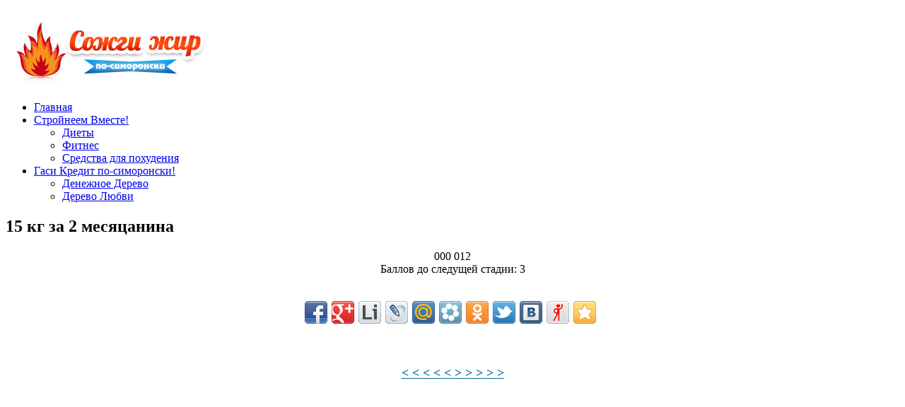

--- FILE ---
content_type: text/html; charset=UTF-8
request_url: https://sozhgi-zhir.ru/sim/73/
body_size: 20317
content:
<!DOCTYPE html PUBLIC "-//W3C//DTD XHTML 1.0 Transitional//EN" "http://www.w3.org/TR/xhtml1/DTD/xhtml1-transitional.dtd">
<html xmlns="http://www.w3.org/1999/xhtml">
<head>

<title>15 кг за 2 месяца  Как похудеть быстро и навсегда </title>

<meta http-equiv="Content-Type" content="text/html; charset=UTF-8" />
<link rel="stylesheet" type="text/css" href="https://sozhgi-zhir.ru/wp-content/themes/le-news/style.css" media="screen" />
    
<link rel="alternate" type="application/rss+xml" title="RSS 2.0" href="https://sozhgi-zhir.ru/feed/" />
<link rel="pingback" href="https://sozhgi-zhir.ru/xmlrpc.php" />

<link rel='stylesheet' id='UserStyleTree-css'  href='https://sozhgi-zhir.ru/wp-content/plugins/plant-tree/css/user_tree.css?ver=3.5.1' type='text/css' media='all' />
<link rel='stylesheet' id='cptchStylesheet-css'  href='https://sozhgi-zhir.ru/wp-content/plugins/captcha/css/style.css?ver=3.5.1' type='text/css' media='all' />
<script>if (document.location.protocol != "https:") {document.location = document.URL.replace(/^http:/i, "https:");}</script><script type='text/javascript' src='https://ajax.googleapis.com/ajax/libs/jquery/1.4.2/jquery.min.js?ver=1.4.2'></script>
<script type='text/javascript' src='https://sozhgi-zhir.ru/wp-content/plugins/plant-tree/js/jquery-1.7.1.min.js?ver=3.5.1'></script>
<script type='text/javascript' src='https://sozhgi-zhir.ru/wp-content/plugins/plant-tree/js/tree_scripts.js?ver=3.5.1'></script>
<script type='text/javascript' src='https://sozhgi-zhir.ru/wp-content/plugins/plant-tree/js/user_tree_script.js?ver=3.5.1'></script>
<link href="https://sozhgi-zhir.ru/wp-content/themes/le-news/includes/styles/orange.css" rel="stylesheet" type="text/css" />
			   <link rel="shortcut icon" href="https://sozhgi-zhir.ru/favicon.ico"/>
   
<meta property="og:title" content="Я стройнею по-симоронски" />
<meta property="og:url" content="https://sozhgi-zhir.ru/sim/73/" />
<meta property="og:image" content="https://sozhgi-zhir.ru/220.gif" />
<link rel="image_src" href="https://sozhgi-zhir.ru/220.gif">
<meta property="og:description" content="Вы мечтаете стать стройнее, но не знаете, как похудеть? Сидеть на голодных диетах и заниматься изнурительными упражнениями не хочется? Тогда симоронский способ сжигания жиров будет идеальным решением для вас" />
<meta name="description" content="Вы мечтаете стать стройнее, но не знаете, как похудеть? Сидеть на голодных диетах и заниматься изнурительными упражнениями не хочется? Тогда симоронский способ сжигания жиров будет идеальным решением для вас"/>
<meta property="fb:app_id" content="168922663262742"/>
<!-- Begin Cookie Consent plugin by Silktide - http://silktide.com/cookieconsent -->
<script type="text/javascript">
    window.cookieconsent_options = {"message":"This website uses cookies to ensure you get the best experience on our website","dismiss":"Got it!","learnMore":"More info","link":"http://www.google.com/intl/en/policies/technologies/cookies/","theme":"dark-top"};
</script>

<script type="text/javascript" src="//s3.amazonaws.com/cc.silktide.com/cookieconsent.latest.min.js"></script>
<!-- End Cookie Consent plugin -->
</head>
    <div id="fb-root"></div>
<script>(function(d, s, id) {
  var js, fjs = d.getElementsByTagName(s)[0];
  if (d.getElementById(id)) return;
  js = d.createElement(s); js.id = id;
  js.src = "//connect.facebook.net/ru_RU/all.js#xfbml=1&appId=168922663262742";
  fjs.parentNode.insertBefore(js, fjs);
}(document, 'script', 'facebook-jssdk'));</script>
<body data-rsssl=1>


<div id="wrap">

	
    
	<div class="clear"></div>
    
    
	<div id="header"><!-- header -->
		
		<h1><a href="https://sozhgi-zhir.ru/" title="Как похудеть быстро и навсегда">
<img src="https://sozhgi-zhir.ru/logo.jpg" alt="Как похудеть быстро и навсегда" height="100" /></a></h1>
		
			<!-- top adv  -->
			<div id="top-banner">

</div>			<!-- end top adv -->
		
	</div><!-- end header -->
    
	<!-- category nav -->
        <ul id="cat-nav" class="menu"><li id="menu-item-15" class="menu-item menu-item-type-post_type menu-item-object-page menu-item-15"><a href="https://sozhgi-zhir.ru/">Главная</a></li>
<li id="menu-item-28" class="menu-item menu-item-type-custom menu-item-object-custom menu-item-28"><a target="_blank" rel="nofollow" href="http://www.stroineemvmeste.ru/">Стройнеем Вместе!</a>
<ul class="sub-menu">
	<li id="menu-item-26" class="menu-item menu-item-type-custom menu-item-object-custom menu-item-26"><a target="_blank" rel="nofollow" href="http://www.stroineemvmeste.ru/blog/category/dieti">Диеты</a></li>
	<li id="menu-item-27" class="menu-item menu-item-type-custom menu-item-object-custom menu-item-27"><a target="_blank" rel="nofollow" href="http://www.stroineemvmeste.ru/blog/category/fitnes">Фитнес</a></li>
	<li id="menu-item-29" class="menu-item menu-item-type-custom menu-item-object-custom menu-item-29"><a target="_blank" rel="nofollow" href="http://www.stroineemvmeste.ru/blog/category/sredstva-dlya-poxudeniya">Средства для похудения</a></li>
</ul>
</li>
<li id="menu-item-20" class="menu-item menu-item-type-custom menu-item-object-custom menu-item-20"><a target="_blank" rel="nofollow" href="http://gasikredit.ru/">Гаси Кредит по-симоронски!</a>
<ul class="sub-menu">
	<li id="menu-item-19" class="menu-item menu-item-type-custom menu-item-object-custom menu-item-19"><a target="_blank" rel="nofollow" href="http://denezhnojederevo.ru">Денежное Дерево</a></li>
	<li id="menu-item-21" class="menu-item menu-item-type-custom menu-item-object-custom menu-item-21"><a target="_blank" rel="nofollow" href="http://denj-valentina.ru/derevo-lyubvi/">Дерево Любви</a></li>
</ul>
</li>
</ul>
					
	
    <div id="main-column"><!-- main column -->

    		<div class="posts-column">

		                       
                       <div class="clear"></div>
                        	
                            
                            <div class="entry">

                        	
<div id='dialog3' title='Линейки для форумов и баннеры для сайтов' style='display:none;'><div id='del_tree_dialog3' style='padding:10px;'>
<center>
<img src='https://sozhgi-zhir.ru/s.gif' alt='' border=''><br/>
HTML КОД (для сайтов и блогов):<br/>
<textarea spellcheck='false' rows='1' class='ban_html_1' onclick='this.select()'><a href='https://sozhgi-zhir.ru/sim/73/' ><img src='https://sozhgi-zhir.ru/s.gif' alt='Я Стройнею'></a></textarea><br/>
BBCODE (для форумов):<br/>
<input class='ban_bb_1' type='text' value='[url=https://sozhgi-zhir.ru/sim/73/] [img]https://sozhgi-zhir.ru/s.gif[/img][/url]' onclick='this.select()'><br/><br/>
<img src='https://sozhgi-zhir.ru/b.gif' alt='' border=''><br/>
HTML КОД (для сайтов и блогов):<br/>
<textarea spellcheck='false' rows='1' class='ban_html_1' onclick='this.select()'><a href='https://sozhgi-zhir.ru/sim/73/' ><img src='https://sozhgi-zhir.ru/b.gif' alt='Я Сторйнею'></a></textarea><br/>
BBCODE (для форумов):<br/>
<input class='ban_bb_2' type='text' value='[url=https://sozhgi-zhir.ru/sim/73/] [img]https://sozhgi-zhir.ru/b.gif[/img][/url]' onclick='this.select()'><br/>
</center></div></div>

<h2 class='page free_title_img'>15 кг за 2 месяца<span class='tree_user_name_title'>нина</span></h2>
<center><div id='imgBox'><div id="unic_tree_4" class="unic_tree_num"></div></div>
<div class='tree_img_conteiner'> 
<div class='tree_panel1'>000 012</div>
<noscript><div class='tree_panel5'></div></noscript><a title='Добавить балл'><div class='tree_panel2'></div></a>
<a title='Баннеры/линеечки этой страницы'><div class='tree_panel4'></div></a>
<div id='panet_tree_cont'></div>
</div>
<div class='free_footer_img'>Баллов до следущей стадии: <span class='rest_rating'>3</span></div><div align="center">
<!-- Яндекс.Директ -->
<script type="text/javascript">
yandex_partner_id = 110345;
yandex_site_bg_color = 'FFFFFF';
yandex_ad_format = 'direct';
yandex_font_size = 1;
yandex_direct_type = 'flat';
yandex_direct_limit = 3;
yandex_direct_title_font_size = 3;
yandex_direct_links_underline = true;
yandex_direct_title_color = '0000CC';
yandex_direct_url_color = '000000';
yandex_direct_text_color = '000000';
yandex_direct_hover_color = '000000';
yandex_direct_favicon = true;
yandex_no_sitelinks = true;
document.write('<scr'+'ipt type="text/javascript" src="//an.yandex.ru/system/context.js"></scr'+'ipt>');
</script>
</div>
<br />
<br />
<div class="share42init" data-url="https://sozhgi-zhir.ru/sim/73/" data-title="Я стройнею по-симоронски"></div>
<script type="text/javascript" src="https://sozhgi-zhir.ru/zk/share42.js"></script>
<script type="text/javascript">share42('https://sozhgi-zhir.ru/zk/')</script>

<br />

 <!-- Put this script tag to the <head> of your page -->
<script type="text/javascript" src="//vk.com/js/api/openapi.js?82"></script>

<script type="text/javascript">
  VK.init({apiId: 3488883, onlyWidgets: true});
</script>

<!-- Put this div tag to the place, where the Comments block will be -->
<div id="vk_comments"></div>
<script type="text/javascript">
VK.Widgets.Comments("vk_comments", {limit: 10, width: "580", attach: "*"});
</script>
<!-- Яндекс.Директ -->
<script type="text/javascript">
//<![CDATA[
yandex_partner_id = 110345;
yandex_site_bg_color = 'FFFFFF';
yandex_site_charset = 'utf-8';
yandex_ad_format = 'direct';
yandex_font_size = 1.1;
yandex_direct_type = 'flat';
yandex_direct_limit = 1;
yandex_direct_title_font_size = 3;
yandex_direct_title_color = '993300';
yandex_direct_url_color = '000000';
yandex_direct_text_color = '000000';
yandex_direct_hover_color = 'CC0000';
yandex_direct_favicon = true;
document.write('<sc'+'ript type="text/javascript" src="https://an.yandex.ru/system/context.js"></sc'+'ript>');
//]]>
</script>
 <br />
<div class="fb-comments" data-href="https://sozhgi-zhir.ru/sim/73/" data-num-posts="5" data-width="580"></div>
<center><br/><a href='https://sozhgi-zhir.ru/sim/67' title='Назад' style='font-size:18px; color:#006699;'> <strong>&lt;</strong> </a><a href='https://sozhgi-zhir.ru/sim/68' title='Назад' style='font-size:18px; color:#006699;'> <strong>&lt;</strong> </a><a href='https://sozhgi-zhir.ru/sim/69' title='Назад' style='font-size:18px; color:#006699;'> <strong>&lt;</strong> </a><a href='https://sozhgi-zhir.ru/sim/70' title='Назад' style='font-size:18px; color:#006699;'> <strong>&lt;</strong> </a><a href='https://sozhgi-zhir.ru/sim/71' title='Назад' style='font-size:18px; color:#006699;'> <strong>&lt;</strong> </a><a href='https://sozhgi-zhir.ru/sim/74' title='Вперёд' style='font-size:18px; color:#006699;'> <strong>&gt;</strong> </a><a href='https://sozhgi-zhir.ru/sim/75' title='Вперёд' style='font-size:18px; color:#006699;'> <strong>&gt;</strong> </a><a href='https://sozhgi-zhir.ru/sim/76' title='Вперёд' style='font-size:18px; color:#006699;'> <strong>&gt;</strong> </a><a href='https://sozhgi-zhir.ru/sim/78' title='Вперёд' style='font-size:18px; color:#006699;'> <strong>&gt;</strong> </a><a href='https://sozhgi-zhir.ru/sim/79' title='Вперёд' style='font-size:18px; color:#006699;'> <strong>&gt;</strong> </a><br/><br/></center>
</center>
<input name='tree_id' type='hidden' value='73'>


<div id='dialog6' title='Поздравляем' style='display:none;'><div id='tree_dialog6' style='padding:10px;'>
Поздравляем! Ваш платёж успешно проведён, и к вашей странице добавлено баллов: 
</div></div>
<div id='dialog7' title='Платёж не прошёл' style='display:none;'><div id='tree_dialog7' style='padding:10px;'>
К сожалению Ваш платёж не прошёл!
</div></div>
<div id='dialog8' title='Вы уже добавляли балл этой странице сегодня' style='display:none;'><div id='tree_dialog8' style='padding:10px;'>
К каждой странице можно добавить балл только один раз в день!
</div></div>
<input name='tree_oplata' type='hidden' value=''>

                            </div>
                            <div class="clear"></div>
                        	
			
                            
            
                        					


		</div><!--end posts-column-->

<div class="sidebar-column">

<!-- Яндекс.Директ -->
<script type="text/javascript">
//<![CDATA[
yandex_partner_id = 110345;
yandex_site_bg_color = 'FFFFFF';
yandex_site_charset = 'utf-8';
yandex_ad_format = 'direct';
yandex_direct_type = '300x250';
yandex_direct_title_color = '993300';
yandex_direct_url_color = '000000';
yandex_direct_text_color = '000000';
yandex_direct_hover_color = 'CC0000';
yandex_direct_favicon = true;
document.write('<sc'+'ript type="text/javascript" src="https://an.yandex.ru/system/context.js"></sc'+'ript>');
//]]>
</script>

<script type="text/javascript"><!--
google_ad_client = "ca-pub-1495272264946693";
/* sozhgi-zhir.ru/sidebar 300 */
google_ad_slot = "9950860666";
google_ad_width = 300;
google_ad_height = 250;
//-->
</script>
<script type="text/javascript"
src="https://pagead2.googlesyndication.com/pagead/show_ads.js">
</script>
<div id="text-3" class="widget widget_text left half">			<div class="textwidget">Мечтаете похудеть на 5-10 кг? Не знаете, как избавться от лишнего веса? Присоединяйтесь к нам и начинайте стройнеть по-симоронски!

<a target="_blank" class="mrc__plugin_uber_like_button" href="http://connect.mail.ru/shareshare?url=http%3A%2F%2Fsozhgi-zhir.ru%2F&amp;imageurl=http%3A%2F%2Fsozhgi-zhir.ru%2Fm.jpg" data-mrc-config="{'cm' : '1', 'ck' : '3', 'sz' : '20', 'st' : '2', 'vt' : '1'}">Нравится</a>
<script src="https://cdn.connect.mail.ru/js/loader.js" type="text/javascript" charset="UTF-8"></script></div>
		</div><div id="text-2" class="widget widget_text left half">			<div class="textwidget"><iframe src="//www.facebook.com/plugins/likebox.php?href=https%3A%2F%2Fwww.facebook.com%2Fpages%2F%25D0%25A1%25D1%2582%25D1%2580%25D0%25BE%25D0%25B9%25D0%25BD%25D0%25B5%25D0%25B5%25D0%25BC-%25D0%25B2%25D0%25BC%25D0%25B5%25D1%2581%25D1%2582%25D0%25B5%2F446854608734607&amp;width=300&amp;height=258&amp;show_faces=true&amp;colorscheme=light&amp;stream=false&amp;border_color=%23ffffff&amp;header=false&amp;appId=168922663262742" scrolling="no" frameborder="0" style="border:none; overflow:hidden; width:300px; height:258px;" allowTransparency="true"></iframe></div>
		</div>
     
     <div id="planttree-2" class="widget planttree left half"><h3 class="widgettitle">Топ</h3><table>
  <tr>
    <td><a href='/sim/10812'><img src='https://sozhgi-zhir.ru/wp-content/plugins/plant-tree/images/widget/21.jpg' alt='' width='30' height='30' border='0' /><a/></td>
	<td><a href='/sim/10812'>Стройная,57кг здоровья+радости (230358)<a/></td>
  </tr>

  <tr>
    <td><a href='/sim/1652'><img src='https://sozhgi-zhir.ru/wp-content/plugins/plant-tree/images/widget/21.jpg' alt='' width='30' height='30' border='0' /><a/></td>
	<td><a href='/sim/1652'>75 кг КРАСОТЫ И ИЗЯЩЕСТВА  (203440)<a/></td>
  </tr>

  <tr>
    <td><a href='/sim/10300'><img src='https://sozhgi-zhir.ru/wp-content/plugins/plant-tree/images/widget/21.jpg' alt='' width='30' height='30' border='0' /><a/></td>
	<td><a href='/sim/10300'>Мой вес 49 кг !!! (83931)<a/></td>
  </tr>

  <tr>
    <td><a href='/sim/1917'><img src='https://sozhgi-zhir.ru/wp-content/plugins/plant-tree/images/widget/21.jpg' alt='' width='30' height='30' border='0' /><a/></td>
	<td><a href='/sim/1917'>Фигура – идеал (66903)<a/></td>
  </tr>

  <tr>
    <td><a href='/sim/8552'><img src='https://sozhgi-zhir.ru/wp-content/plugins/plant-tree/images/widget/21.jpg' alt='' width='30' height='30' border='0' /><a/></td>
	<td><a href='/sim/8552'>я-это 80 кг стройности,здоровь (62116)<a/></td>
  </tr>

  <tr>
    <td><a href='/sim/701'><img src='https://sozhgi-zhir.ru/wp-content/plugins/plant-tree/images/widget/21.jpg' alt='' width='30' height='30' border='0' /><a/></td>
	<td><a href='/sim/701'>Стройная, спортивная, веселая! (59829)<a/></td>
  </tr>

  <tr>
    <td><a href='/sim/639'><img src='https://sozhgi-zhir.ru/wp-content/plugins/plant-tree/images/widget/21.jpg' alt='' width='30' height='30' border='0' /><a/></td>
	<td><a href='/sim/639'>мой вес 57 кг легко (59599)<a/></td>
  </tr>

  <tr>
    <td><a href='/sim/3462'><img src='https://sozhgi-zhir.ru/wp-content/plugins/plant-tree/images/widget/21.jpg' alt='' width='30' height='30' border='0' /><a/></td>
	<td><a href='/sim/3462'>мой вес 52 кг легко (53419)<a/></td>
  </tr>

  <tr>
    <td><a href='/sim/2486'><img src='https://sozhgi-zhir.ru/wp-content/plugins/plant-tree/images/widget/21.jpg' alt='' width='30' height='30' border='0' /><a/></td>
	<td><a href='/sim/2486'>мой вес 65 кг уже летом 2013 (53003)<a/></td>
  </tr>

  <tr>
    <td><a href='/sim/10699'><img src='https://sozhgi-zhir.ru/wp-content/plugins/plant-tree/images/widget/21.jpg' alt='' width='30' height='30' border='0' /><a/></td>
	<td><a href='/sim/10699'>56 кг (51499)<a/></td>
  </tr>
</table></div>     

    
	
</div><!--end sidebar column-->


	</div> <!-- end maincolumn   -->

    <div id="footer">
            <div id="footer-left">
                                      
 
                    
                    <!--LiveInternet counter--><script type="text/javascript"><!--
document.write("<a href='http://www.liveinternet.ru/click' "+
"target=_blank><img src='//counter.yadro.ru/hit?t44.1;r"+
escape(document.referrer)+((typeof(screen)=="undefined")?"":
";s"+screen.width+"*"+screen.height+"*"+(screen.colorDepth?
screen.colorDepth:screen.pixelDepth))+";u"+escape(document.URL)+
";"+Math.random()+
"' alt='' title='LiveInternet' "+
"border='0' width='31' height='31'><\/a>")
//--></script><!--/LiveInternet-->

&copy; Как похудеть быстро и навсегда&nbsp;2026            </div>
            
				<div id="footer-navigation">	
                    <ul id="menu-%d0%bd%d0%b8%d0%b7" class="menu_footer"><li id="menu-item-13" class="menu-item menu-item-type-post_type menu-item-object-page menu-item-13"><a href="https://sozhgi-zhir.ru/faq/">Часто Задаваемые Вопросы</a></li>
<li id="menu-item-14" class="menu-item menu-item-type-post_type menu-item-object-page menu-item-14"><a href="https://sozhgi-zhir.ru/kontakt/">Контакты</a></li>
</ul> 
          		</div>
    
        <script type="text/javascript">

  var _gaq = _gaq || [];
  _gaq.push(['_setAccount', 'UA-29484964-22']);
  _gaq.push(['_trackPageview']);

  (function() {
    var ga = document.createElement('script'); ga.type = 'text/javascript'; ga.async = true;
    ga.src = ('https:' == document.location.protocol ? 'https://ssl' : 'http://www') + '.google-analytics.com/ga.js';
    var s = document.getElementsByTagName('script')[0]; s.parentNode.insertBefore(ga, s);
  })();

</script>

<script type="text/javascript">
window.google_analytics_uacct = "UA-29484964-22";
</script>    </div> <!-- end footer   -->

</div> <!-- end wrap   -->

</body>
</html>

--- FILE ---
content_type: text/html; charset=utf-8
request_url: https://www.google.com/recaptcha/api2/aframe
body_size: 264
content:
<!DOCTYPE HTML><html><head><meta http-equiv="content-type" content="text/html; charset=UTF-8"></head><body><script nonce="F60Fi4no83dcF4yy9pC2nA">/** Anti-fraud and anti-abuse applications only. See google.com/recaptcha */ try{var clients={'sodar':'https://pagead2.googlesyndication.com/pagead/sodar?'};window.addEventListener("message",function(a){try{if(a.source===window.parent){var b=JSON.parse(a.data);var c=clients[b['id']];if(c){var d=document.createElement('img');d.src=c+b['params']+'&rc='+(localStorage.getItem("rc::a")?sessionStorage.getItem("rc::b"):"");window.document.body.appendChild(d);sessionStorage.setItem("rc::e",parseInt(sessionStorage.getItem("rc::e")||0)+1);localStorage.setItem("rc::h",'1769872071714');}}}catch(b){}});window.parent.postMessage("_grecaptcha_ready", "*");}catch(b){}</script></body></html>